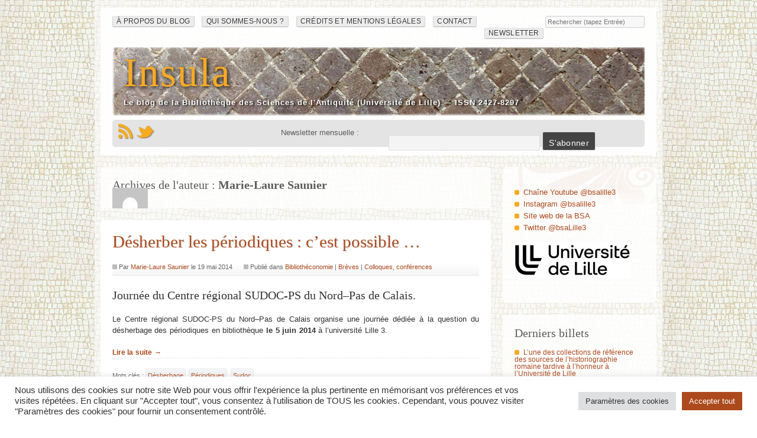

--- FILE ---
content_type: text/html; charset=UTF-8
request_url: https://insula.univ-lille.fr/author/mlsaunier/
body_size: 13752
content:
<!DOCTYPE html>
<!--[if lt IE 7]> <html class="no-js ie6 oldie" lang="fr-FR"> <![endif]-->
<!--[if IE 7]> <html class="no-js ie7 oldie" lang="fr-FR"> <![endif]-->
<!--[if IE 8]> <html class="no-js ie8 oldie" lang="fr-FR"> <![endif]-->
<!--[if gt IE 8]><!--><html class="no-js" lang="fr-FR"> <!--<![endif]-->
<head prefix="og: http://ogp.me/ns#">
	<meta charset="utf-8">
	<meta http-equiv="X-UA-Compatible" content="IE=edge,chrome=1">
	<title>Marie-Laure Saunier | Insula</title>
	<meta name="description" content="">
	<meta name="viewport" content="width=device-width, initial-scale=1">
			<meta name="robots" content="index,follow" />
			<link rel="shortcut icon" href="https://insula.univ-lille.fr/wp-content/themes/basics/img/icons/favicon.ico">
	<link rel="apple-touch-icon" href="https://insula.univ-lille.fr/wp-content/themes/basics/img/icons/apple-touch-icon.png">
	<link rel="stylesheet" href="https://insula.univ-lille.fr/wp-content/themes/basics/style.min.css">
	<link rel="stylesheet" href="https://insula.univ-lille.fr/wp-content/themes/basics/css/print.css" media="print">
	<link rel="stylesheet" href="https://insula.univ-lille.fr/wp-content/themes/basics/js/fancybox/jquery.fancybox-1.3.4.css" media="screen">
	<script src="https://insula.univ-lille.fr/wp-content/themes/basics/js/libs/modernizr-2.0.6.custom.min.js"></script>
	<link rel="profile" href="http://gmpg.org/xfn/11">
	<link rel="alternate" type="application/rss+xml" title="Suivre Insula via RSS" href="https://insula.univ-lille.fr/feed/">
	<link rel="alternate" type="application/rdf+xml" title="Insula RDF Version"  href="https://insula.univ-lille.fr/feed/rdf/">
			<link rel="pingback" href="https://insula.univ-lille.fr/xmlrpc.php">
<meta name='robots' content='max-image-preview:large' />
	<style>img:is([sizes="auto" i], [sizes^="auto," i]) { contain-intrinsic-size: 3000px 1500px }</style>
	<link rel="alternate" type="application/rss+xml" title="Insula &raquo; Flux" href="https://insula.univ-lille.fr/feed/" />
<link rel="alternate" type="application/rss+xml" title="Insula &raquo; Flux des commentaires" href="https://insula.univ-lille.fr/comments/feed/" />
<link rel="alternate" type="application/rss+xml" title="Insula &raquo; Flux des articles écrits par Marie-Laure Saunier" href="https://insula.univ-lille.fr/author/mlsaunier/feed/" />
<script type="text/javascript">
/* <![CDATA[ */
window._wpemojiSettings = {"baseUrl":"https:\/\/s.w.org\/images\/core\/emoji\/16.0.1\/72x72\/","ext":".png","svgUrl":"https:\/\/s.w.org\/images\/core\/emoji\/16.0.1\/svg\/","svgExt":".svg","source":{"concatemoji":"https:\/\/insula.univ-lille.fr\/wp-includes\/js\/wp-emoji-release.min.js?ver=6.8.3"}};
/*! This file is auto-generated */
!function(s,n){var o,i,e;function c(e){try{var t={supportTests:e,timestamp:(new Date).valueOf()};sessionStorage.setItem(o,JSON.stringify(t))}catch(e){}}function p(e,t,n){e.clearRect(0,0,e.canvas.width,e.canvas.height),e.fillText(t,0,0);var t=new Uint32Array(e.getImageData(0,0,e.canvas.width,e.canvas.height).data),a=(e.clearRect(0,0,e.canvas.width,e.canvas.height),e.fillText(n,0,0),new Uint32Array(e.getImageData(0,0,e.canvas.width,e.canvas.height).data));return t.every(function(e,t){return e===a[t]})}function u(e,t){e.clearRect(0,0,e.canvas.width,e.canvas.height),e.fillText(t,0,0);for(var n=e.getImageData(16,16,1,1),a=0;a<n.data.length;a++)if(0!==n.data[a])return!1;return!0}function f(e,t,n,a){switch(t){case"flag":return n(e,"\ud83c\udff3\ufe0f\u200d\u26a7\ufe0f","\ud83c\udff3\ufe0f\u200b\u26a7\ufe0f")?!1:!n(e,"\ud83c\udde8\ud83c\uddf6","\ud83c\udde8\u200b\ud83c\uddf6")&&!n(e,"\ud83c\udff4\udb40\udc67\udb40\udc62\udb40\udc65\udb40\udc6e\udb40\udc67\udb40\udc7f","\ud83c\udff4\u200b\udb40\udc67\u200b\udb40\udc62\u200b\udb40\udc65\u200b\udb40\udc6e\u200b\udb40\udc67\u200b\udb40\udc7f");case"emoji":return!a(e,"\ud83e\udedf")}return!1}function g(e,t,n,a){var r="undefined"!=typeof WorkerGlobalScope&&self instanceof WorkerGlobalScope?new OffscreenCanvas(300,150):s.createElement("canvas"),o=r.getContext("2d",{willReadFrequently:!0}),i=(o.textBaseline="top",o.font="600 32px Arial",{});return e.forEach(function(e){i[e]=t(o,e,n,a)}),i}function t(e){var t=s.createElement("script");t.src=e,t.defer=!0,s.head.appendChild(t)}"undefined"!=typeof Promise&&(o="wpEmojiSettingsSupports",i=["flag","emoji"],n.supports={everything:!0,everythingExceptFlag:!0},e=new Promise(function(e){s.addEventListener("DOMContentLoaded",e,{once:!0})}),new Promise(function(t){var n=function(){try{var e=JSON.parse(sessionStorage.getItem(o));if("object"==typeof e&&"number"==typeof e.timestamp&&(new Date).valueOf()<e.timestamp+604800&&"object"==typeof e.supportTests)return e.supportTests}catch(e){}return null}();if(!n){if("undefined"!=typeof Worker&&"undefined"!=typeof OffscreenCanvas&&"undefined"!=typeof URL&&URL.createObjectURL&&"undefined"!=typeof Blob)try{var e="postMessage("+g.toString()+"("+[JSON.stringify(i),f.toString(),p.toString(),u.toString()].join(",")+"));",a=new Blob([e],{type:"text/javascript"}),r=new Worker(URL.createObjectURL(a),{name:"wpTestEmojiSupports"});return void(r.onmessage=function(e){c(n=e.data),r.terminate(),t(n)})}catch(e){}c(n=g(i,f,p,u))}t(n)}).then(function(e){for(var t in e)n.supports[t]=e[t],n.supports.everything=n.supports.everything&&n.supports[t],"flag"!==t&&(n.supports.everythingExceptFlag=n.supports.everythingExceptFlag&&n.supports[t]);n.supports.everythingExceptFlag=n.supports.everythingExceptFlag&&!n.supports.flag,n.DOMReady=!1,n.readyCallback=function(){n.DOMReady=!0}}).then(function(){return e}).then(function(){var e;n.supports.everything||(n.readyCallback(),(e=n.source||{}).concatemoji?t(e.concatemoji):e.wpemoji&&e.twemoji&&(t(e.twemoji),t(e.wpemoji)))}))}((window,document),window._wpemojiSettings);
/* ]]> */
</script>
<style id='wp-emoji-styles-inline-css' type='text/css'>

	img.wp-smiley, img.emoji {
		display: inline !important;
		border: none !important;
		box-shadow: none !important;
		height: 1em !important;
		width: 1em !important;
		margin: 0 0.07em !important;
		vertical-align: -0.1em !important;
		background: none !important;
		padding: 0 !important;
	}
</style>
<link rel='stylesheet' id='wp-block-library-css' href='https://insula.univ-lille.fr/wp-includes/css/dist/block-library/style.min.css?ver=6.8.3' type='text/css' media='all' />
<style id='classic-theme-styles-inline-css' type='text/css'>
/*! This file is auto-generated */
.wp-block-button__link{color:#fff;background-color:#32373c;border-radius:9999px;box-shadow:none;text-decoration:none;padding:calc(.667em + 2px) calc(1.333em + 2px);font-size:1.125em}.wp-block-file__button{background:#32373c;color:#fff;text-decoration:none}
</style>
<style id='global-styles-inline-css' type='text/css'>
:root{--wp--preset--aspect-ratio--square: 1;--wp--preset--aspect-ratio--4-3: 4/3;--wp--preset--aspect-ratio--3-4: 3/4;--wp--preset--aspect-ratio--3-2: 3/2;--wp--preset--aspect-ratio--2-3: 2/3;--wp--preset--aspect-ratio--16-9: 16/9;--wp--preset--aspect-ratio--9-16: 9/16;--wp--preset--color--black: #000000;--wp--preset--color--cyan-bluish-gray: #abb8c3;--wp--preset--color--white: #ffffff;--wp--preset--color--pale-pink: #f78da7;--wp--preset--color--vivid-red: #cf2e2e;--wp--preset--color--luminous-vivid-orange: #ff6900;--wp--preset--color--luminous-vivid-amber: #fcb900;--wp--preset--color--light-green-cyan: #7bdcb5;--wp--preset--color--vivid-green-cyan: #00d084;--wp--preset--color--pale-cyan-blue: #8ed1fc;--wp--preset--color--vivid-cyan-blue: #0693e3;--wp--preset--color--vivid-purple: #9b51e0;--wp--preset--gradient--vivid-cyan-blue-to-vivid-purple: linear-gradient(135deg,rgba(6,147,227,1) 0%,rgb(155,81,224) 100%);--wp--preset--gradient--light-green-cyan-to-vivid-green-cyan: linear-gradient(135deg,rgb(122,220,180) 0%,rgb(0,208,130) 100%);--wp--preset--gradient--luminous-vivid-amber-to-luminous-vivid-orange: linear-gradient(135deg,rgba(252,185,0,1) 0%,rgba(255,105,0,1) 100%);--wp--preset--gradient--luminous-vivid-orange-to-vivid-red: linear-gradient(135deg,rgba(255,105,0,1) 0%,rgb(207,46,46) 100%);--wp--preset--gradient--very-light-gray-to-cyan-bluish-gray: linear-gradient(135deg,rgb(238,238,238) 0%,rgb(169,184,195) 100%);--wp--preset--gradient--cool-to-warm-spectrum: linear-gradient(135deg,rgb(74,234,220) 0%,rgb(151,120,209) 20%,rgb(207,42,186) 40%,rgb(238,44,130) 60%,rgb(251,105,98) 80%,rgb(254,248,76) 100%);--wp--preset--gradient--blush-light-purple: linear-gradient(135deg,rgb(255,206,236) 0%,rgb(152,150,240) 100%);--wp--preset--gradient--blush-bordeaux: linear-gradient(135deg,rgb(254,205,165) 0%,rgb(254,45,45) 50%,rgb(107,0,62) 100%);--wp--preset--gradient--luminous-dusk: linear-gradient(135deg,rgb(255,203,112) 0%,rgb(199,81,192) 50%,rgb(65,88,208) 100%);--wp--preset--gradient--pale-ocean: linear-gradient(135deg,rgb(255,245,203) 0%,rgb(182,227,212) 50%,rgb(51,167,181) 100%);--wp--preset--gradient--electric-grass: linear-gradient(135deg,rgb(202,248,128) 0%,rgb(113,206,126) 100%);--wp--preset--gradient--midnight: linear-gradient(135deg,rgb(2,3,129) 0%,rgb(40,116,252) 100%);--wp--preset--font-size--small: 13px;--wp--preset--font-size--medium: 20px;--wp--preset--font-size--large: 36px;--wp--preset--font-size--x-large: 42px;--wp--preset--spacing--20: 0.44rem;--wp--preset--spacing--30: 0.67rem;--wp--preset--spacing--40: 1rem;--wp--preset--spacing--50: 1.5rem;--wp--preset--spacing--60: 2.25rem;--wp--preset--spacing--70: 3.38rem;--wp--preset--spacing--80: 5.06rem;--wp--preset--shadow--natural: 6px 6px 9px rgba(0, 0, 0, 0.2);--wp--preset--shadow--deep: 12px 12px 50px rgba(0, 0, 0, 0.4);--wp--preset--shadow--sharp: 6px 6px 0px rgba(0, 0, 0, 0.2);--wp--preset--shadow--outlined: 6px 6px 0px -3px rgba(255, 255, 255, 1), 6px 6px rgba(0, 0, 0, 1);--wp--preset--shadow--crisp: 6px 6px 0px rgba(0, 0, 0, 1);}:where(.is-layout-flex){gap: 0.5em;}:where(.is-layout-grid){gap: 0.5em;}body .is-layout-flex{display: flex;}.is-layout-flex{flex-wrap: wrap;align-items: center;}.is-layout-flex > :is(*, div){margin: 0;}body .is-layout-grid{display: grid;}.is-layout-grid > :is(*, div){margin: 0;}:where(.wp-block-columns.is-layout-flex){gap: 2em;}:where(.wp-block-columns.is-layout-grid){gap: 2em;}:where(.wp-block-post-template.is-layout-flex){gap: 1.25em;}:where(.wp-block-post-template.is-layout-grid){gap: 1.25em;}.has-black-color{color: var(--wp--preset--color--black) !important;}.has-cyan-bluish-gray-color{color: var(--wp--preset--color--cyan-bluish-gray) !important;}.has-white-color{color: var(--wp--preset--color--white) !important;}.has-pale-pink-color{color: var(--wp--preset--color--pale-pink) !important;}.has-vivid-red-color{color: var(--wp--preset--color--vivid-red) !important;}.has-luminous-vivid-orange-color{color: var(--wp--preset--color--luminous-vivid-orange) !important;}.has-luminous-vivid-amber-color{color: var(--wp--preset--color--luminous-vivid-amber) !important;}.has-light-green-cyan-color{color: var(--wp--preset--color--light-green-cyan) !important;}.has-vivid-green-cyan-color{color: var(--wp--preset--color--vivid-green-cyan) !important;}.has-pale-cyan-blue-color{color: var(--wp--preset--color--pale-cyan-blue) !important;}.has-vivid-cyan-blue-color{color: var(--wp--preset--color--vivid-cyan-blue) !important;}.has-vivid-purple-color{color: var(--wp--preset--color--vivid-purple) !important;}.has-black-background-color{background-color: var(--wp--preset--color--black) !important;}.has-cyan-bluish-gray-background-color{background-color: var(--wp--preset--color--cyan-bluish-gray) !important;}.has-white-background-color{background-color: var(--wp--preset--color--white) !important;}.has-pale-pink-background-color{background-color: var(--wp--preset--color--pale-pink) !important;}.has-vivid-red-background-color{background-color: var(--wp--preset--color--vivid-red) !important;}.has-luminous-vivid-orange-background-color{background-color: var(--wp--preset--color--luminous-vivid-orange) !important;}.has-luminous-vivid-amber-background-color{background-color: var(--wp--preset--color--luminous-vivid-amber) !important;}.has-light-green-cyan-background-color{background-color: var(--wp--preset--color--light-green-cyan) !important;}.has-vivid-green-cyan-background-color{background-color: var(--wp--preset--color--vivid-green-cyan) !important;}.has-pale-cyan-blue-background-color{background-color: var(--wp--preset--color--pale-cyan-blue) !important;}.has-vivid-cyan-blue-background-color{background-color: var(--wp--preset--color--vivid-cyan-blue) !important;}.has-vivid-purple-background-color{background-color: var(--wp--preset--color--vivid-purple) !important;}.has-black-border-color{border-color: var(--wp--preset--color--black) !important;}.has-cyan-bluish-gray-border-color{border-color: var(--wp--preset--color--cyan-bluish-gray) !important;}.has-white-border-color{border-color: var(--wp--preset--color--white) !important;}.has-pale-pink-border-color{border-color: var(--wp--preset--color--pale-pink) !important;}.has-vivid-red-border-color{border-color: var(--wp--preset--color--vivid-red) !important;}.has-luminous-vivid-orange-border-color{border-color: var(--wp--preset--color--luminous-vivid-orange) !important;}.has-luminous-vivid-amber-border-color{border-color: var(--wp--preset--color--luminous-vivid-amber) !important;}.has-light-green-cyan-border-color{border-color: var(--wp--preset--color--light-green-cyan) !important;}.has-vivid-green-cyan-border-color{border-color: var(--wp--preset--color--vivid-green-cyan) !important;}.has-pale-cyan-blue-border-color{border-color: var(--wp--preset--color--pale-cyan-blue) !important;}.has-vivid-cyan-blue-border-color{border-color: var(--wp--preset--color--vivid-cyan-blue) !important;}.has-vivid-purple-border-color{border-color: var(--wp--preset--color--vivid-purple) !important;}.has-vivid-cyan-blue-to-vivid-purple-gradient-background{background: var(--wp--preset--gradient--vivid-cyan-blue-to-vivid-purple) !important;}.has-light-green-cyan-to-vivid-green-cyan-gradient-background{background: var(--wp--preset--gradient--light-green-cyan-to-vivid-green-cyan) !important;}.has-luminous-vivid-amber-to-luminous-vivid-orange-gradient-background{background: var(--wp--preset--gradient--luminous-vivid-amber-to-luminous-vivid-orange) !important;}.has-luminous-vivid-orange-to-vivid-red-gradient-background{background: var(--wp--preset--gradient--luminous-vivid-orange-to-vivid-red) !important;}.has-very-light-gray-to-cyan-bluish-gray-gradient-background{background: var(--wp--preset--gradient--very-light-gray-to-cyan-bluish-gray) !important;}.has-cool-to-warm-spectrum-gradient-background{background: var(--wp--preset--gradient--cool-to-warm-spectrum) !important;}.has-blush-light-purple-gradient-background{background: var(--wp--preset--gradient--blush-light-purple) !important;}.has-blush-bordeaux-gradient-background{background: var(--wp--preset--gradient--blush-bordeaux) !important;}.has-luminous-dusk-gradient-background{background: var(--wp--preset--gradient--luminous-dusk) !important;}.has-pale-ocean-gradient-background{background: var(--wp--preset--gradient--pale-ocean) !important;}.has-electric-grass-gradient-background{background: var(--wp--preset--gradient--electric-grass) !important;}.has-midnight-gradient-background{background: var(--wp--preset--gradient--midnight) !important;}.has-small-font-size{font-size: var(--wp--preset--font-size--small) !important;}.has-medium-font-size{font-size: var(--wp--preset--font-size--medium) !important;}.has-large-font-size{font-size: var(--wp--preset--font-size--large) !important;}.has-x-large-font-size{font-size: var(--wp--preset--font-size--x-large) !important;}
:where(.wp-block-post-template.is-layout-flex){gap: 1.25em;}:where(.wp-block-post-template.is-layout-grid){gap: 1.25em;}
:where(.wp-block-columns.is-layout-flex){gap: 2em;}:where(.wp-block-columns.is-layout-grid){gap: 2em;}
:root :where(.wp-block-pullquote){font-size: 1.5em;line-height: 1.6;}
</style>
<link rel='stylesheet' id='cookie-law-info-css' href='https://insula.univ-lille.fr/wp-content/plugins/cookie-law-info/legacy/public/css/cookie-law-info-public.css?ver=3.3.1' type='text/css' media='all' />
<link rel='stylesheet' id='cookie-law-info-gdpr-css' href='https://insula.univ-lille.fr/wp-content/plugins/cookie-law-info/legacy/public/css/cookie-law-info-gdpr.css?ver=3.3.1' type='text/css' media='all' />
<link rel='stylesheet' id='newsletter-css' href='https://insula.univ-lille.fr/wp-content/plugins/newsletter/style.css?ver=8.9.2' type='text/css' media='all' />
<link rel='stylesheet' id='wp-pagenavi-css' href='https://insula.univ-lille.fr/wp-content/plugins/wp-pagenavi/pagenavi-css.css?ver=2.70' type='text/css' media='all' />
<link rel='stylesheet' id='tablepress-default-css' href='https://insula.univ-lille.fr/wp-content/plugins/tablepress/css/build/default.css?ver=3.1.3' type='text/css' media='all' />
<script type="text/javascript" src="https://insula.univ-lille.fr/wp-content/themes/basics/js/libs/jquery-1.7.2.min.js?ver=6.8.3" id="jquery-js"></script>
<script type="text/javascript" id="cookie-law-info-js-extra">
/* <![CDATA[ */
var Cli_Data = {"nn_cookie_ids":[],"cookielist":[],"non_necessary_cookies":[],"ccpaEnabled":"","ccpaRegionBased":"","ccpaBarEnabled":"","strictlyEnabled":["necessary","obligatoire"],"ccpaType":"gdpr","js_blocking":"1","custom_integration":"","triggerDomRefresh":"","secure_cookies":""};
var cli_cookiebar_settings = {"animate_speed_hide":"500","animate_speed_show":"500","background":"#FFF","border":"#b1a6a6c2","border_on":"","button_1_button_colour":"#ac4a1d","button_1_button_hover":"#8a3b17","button_1_link_colour":"#fff","button_1_as_button":"1","button_1_new_win":"","button_2_button_colour":"#333","button_2_button_hover":"#292929","button_2_link_colour":"#444","button_2_as_button":"","button_2_hidebar":"","button_3_button_colour":"#dedfe0","button_3_button_hover":"#b2b2b3","button_3_link_colour":"#333333","button_3_as_button":"1","button_3_new_win":"","button_4_button_colour":"#dedfe0","button_4_button_hover":"#b2b2b3","button_4_link_colour":"#333333","button_4_as_button":"1","button_7_button_colour":"#ac4a1d","button_7_button_hover":"#8a3b17","button_7_link_colour":"#fff","button_7_as_button":"1","button_7_new_win":"","font_family":"inherit","header_fix":"","notify_animate_hide":"1","notify_animate_show":"","notify_div_id":"#cookie-law-info-bar","notify_position_horizontal":"right","notify_position_vertical":"bottom","scroll_close":"","scroll_close_reload":"","accept_close_reload":"","reject_close_reload":"","showagain_tab":"1","showagain_background":"#fff","showagain_border":"#000","showagain_div_id":"#cookie-law-info-again","showagain_x_position":"100px","text":"#333333","show_once_yn":"","show_once":"10000","logging_on":"","as_popup":"","popup_overlay":"1","bar_heading_text":"","cookie_bar_as":"banner","popup_showagain_position":"bottom-right","widget_position":"left"};
var log_object = {"ajax_url":"https:\/\/insula.univ-lille.fr\/wp-admin\/admin-ajax.php"};
/* ]]> */
</script>
<script type="text/javascript" src="https://insula.univ-lille.fr/wp-content/plugins/cookie-law-info/legacy/public/js/cookie-law-info-public.js?ver=3.3.1" id="cookie-law-info-js"></script>
<link rel="https://api.w.org/" href="https://insula.univ-lille.fr/wp-json/" /><link rel="alternate" title="JSON" type="application/json" href="https://insula.univ-lille.fr/wp-json/wp/v2/users/24" /><link rel="EditURI" type="application/rsd+xml" title="RSD" href="https://insula.univ-lille.fr/xmlrpc.php?rsd" />
		<style type="text/css">
						ol.footnotes li {list-style-type:decimal;}
						ol.footnotes{font-size:0.8em; color:#666666;}		</style>
				<style type="text/css" id="wp-custom-css">
			/*
Vous pouvez ajouter du CSS personnalisé ici.

Cliquez sur l’icône d’aide ci-dessus pour en savoir plus.
*/

.widget_newsletterwidget {
	display: inline-flex;
	height: 2.5em;
	width: 100%;
	vertical-align: baseline;
}

.widget_newsletterwidget h2 {
	width:20em;
	margin-top: 0.5em;
}

.tnp-field-email {
	display: inline-flex;
	height: 2em;
	width: 20em;
}

.tnp-field-button {
	display: inline-flex;
	height: 2.5em;
}

.tnp-field label{
	display: none;
}		</style>
			      <!-- Matomo -->
<script>
  var _paq = window._paq = window._paq || [];
  /* tracker methods like "setCustomDimension" should be called before "trackPageView" */
  _paq.push(['trackPageView']);
  _paq.push(['enableLinkTracking']);
  (function() {
    var u="https://piwik.univ-lille.fr/";
    _paq.push(['setTrackerUrl', u+'matomo.php']);
    _paq.push(['setSiteId', '310']);
    var d=document, g=d.createElement('script'), s=d.getElementsByTagName('script')[0];
    g.async=true; g.src=u+'matomo.js'; s.parentNode.insertBefore(g,s);
  })();
</script>
<!-- End Matomo Code -->
</head>
<body class="archive author author-mlsaunier author-24 wp-theme-basics" prefix="cc: http://creativecommons.org/ns# rdf: http://www.w3.org/1999/02/22-rdf-syntax-ns# rdfs: http://www.w3.org/2000/01/rdf-schema# xsd: http://www.w3.org/2001/XMLSchema# dc: http://purl.org/dc/elements/1.1/ dcterms: http://purl.org/dc/terms/ sioc: http://rdfs.org/sioc/ns# sioctype: http://rdfs.org/sioc/types# skos: http://www.w3.org/2004/02/skos/core# foaf: http://xmlns.com/foaf/0.1/">
<div id="page" class="container hfeed" role="document">
	<div id="banner">
		<header role="banner">
			<div id="search-in">
					<section>
	<h1 class="section-title hidden">Rechercher</h1>
	<form action="https://insula.univ-lille.fr/" method="get" role="search">
		<fieldset>
			<label for="search" class="visuallyhidden focusable">Rechercher Insula</label>
			<input type="search" name="s" id="search" value=""  placeholder="Rechercher (tapez Entrée)" />
			<input type="submit" value="Rechercher" class="visuallyhidden" />
		</fieldset>
	</form>
</section>
			</div>
			<nav id="site-navigation" role="navigation">
				<h1 class="visuallyhidden">Navigation du site</h1>
				<div class="visuallyhidden focusable">
					<a href="#content" title="Aller au contenu">Aller au contenu</a>
				</div>
				<div class="site-navigation"><ul>
<li class="page_item page-item-47778"><a href="https://insula.univ-lille.fr/a-propos/">À propos du blog</a></li>
<li class="page_item page-item-3066"><a href="https://insula.univ-lille.fr/qui-sommes-nous/">Qui sommes-nous ?</a></li>
<li class="page_item page-item-17"><a href="https://insula.univ-lille.fr/credits-mentions-legales/">Crédits et mentions légales</a></li>
<li class="page_item page-item-6427"><a href="https://insula.univ-lille.fr/contact/">Contact</a></li>
<li class="page_item page-item-20725"><a href="https://insula.univ-lille.fr/newsletter/">Newsletter</a></li>
</ul></div>
			</nav> <!-- eo #site-navigation -->	
			<hgroup id="branding" class="vcard">
				<h1 id="site-title" class="fn org"><a class="url home bookmark" rel="home" property="sioc:has_container" href="https://insula.univ-lille.fr/">Insula</a></h1>
				<h2 id="site-description">Le blog de la Bibliothèque des Sciences de l&#039;Antiquité (Université de Lille) — ISSN 2427-8297</h2>
			</hgroup> <!-- eo #branding -->
			<div id="bottombar" class="clearfix">
				<div id="logos">
					<div class="rss"><a href="https://insula.univ-lille.fr/feed/" title="S'abonner au flux RSS">Flux RSS</a></div>
					<div class="twitter"><a href="http://twitter.com/bsaLille3" title="Suivre la BSA sur Twitter">Twitter</a></div>
				</div>
									<div id="widget-area-1" class="widget">
						<div id="newsletterwidget-3" class="widget_newsletterwidget"><h2>Newsletter mensuelle :</h2><div class="tnp tnp-subscription tnp-widget">
<form method="post" action="https://insula.univ-lille.fr/wp-admin/admin-ajax.php?action=tnp&amp;na=s">
<input type="hidden" name="nr" value="widget">
<input type="hidden" name="nlang" value="">
<div class="tnp-field tnp-field-email"><label for="tnp-1">Email</label>
<input class="tnp-email" type="email" name="ne" id="tnp-1" value="" placeholder="" required></div>
<div class="tnp-field tnp-field-button" style="text-align: left"><input class="tnp-submit" type="submit" value="S&#039;abonner" style="">
</div>
</form>
</div>
</div>					</div> <!-- eo #widget-area-1 .widget -->
							</div>
			<!-- Matomo -->
<script>
  var _paq = window._paq = window._paq || [];
  /* tracker methods like "setCustomDimension" should be called before "trackPageView" */
  _paq.push(['trackPageView']);
  _paq.push(['enableLinkTracking']);
  (function() {
    var u="https://piwik.univ-lille.fr/";
    _paq.push(['setTrackerUrl', u+'matomo.php']);
    _paq.push(['setSiteId', '310']);
    var d=document, g=d.createElement('script'), s=d.getElementsByTagName('script')[0];
    g.async=true; g.src=u+'matomo.js'; s.parentNode.insertBefore(g,s);
  })();
</script>
<!-- End Matomo Code -->
		</header>
	</div> <!-- eo #banner -->
    <div id="content">
        <div id="main">
			<section role="main">
												 
						<header class="section-header">
							<hgroup class="section-hgroup">
																<h1 class="section-title">Archives de l&#039;auteur : <span>Marie-Laure Saunier<span></h1>
								<h2 class="section-description"></h2>
							</hgroup>
														<figure class="author-avatar">
								<img alt='' src='https://secure.gravatar.com/avatar/15c0cdc244f46285abe9c176bf48dca3a17d8bfcd053aa9176a5c79af553dbbf?s=60&#038;d=mm&#038;r=g' srcset='https://secure.gravatar.com/avatar/15c0cdc244f46285abe9c176bf48dca3a17d8bfcd053aa9176a5c79af553dbbf?s=120&#038;d=mm&#038;r=g 2x' class='avatar avatar-60 photo' height='60' width='60' decoding='async'/>							</figure> <!-- .author-avatar -->
													</header>
																					
							                   
			<article id="post-36856" class="post-36856 post type-post status-publish format-standard hentry category-bibliotheconomie category-breves category-colloques-conferences tag-desherbage tag-periodiques tag-sudoc" about="https://insula.univ-lille.fr/2014/05/19/desherber-les-periodiques/" typeof="sioctype:BlogPost">
				<!-- Coins metadata -->
				<span class="Z3988" title="ctx_ver=Z39.88-2004&amp;rft_val_fmt=info%3Aofi%2Ffmt%3Akev%3Amtx%3Adc&amp;rfr_id=info%3Asid%2Focoins.info%3Agenerator&amp;rft.title=Désherber les périodiques : c&rsquo;est possible &#8230;&amp;rft.aulast=Saunier&amp;rft.aufirst=Marie-Laure&amp;rft.subject=Désherbage&amp;rft.subject=Périodiques&amp;rft.subject=Sudoc&amp;rft.source=Insula&amp;rft.date=2014-05-19&amp;rft.type=blogPost&amp;rft.format=text&amp;rft.identifier=https://insula.univ-lille.fr/2014/05/19/desherber-les-periodiques/&amp;rft.language=fr"></span>
								<!-- eo Coins metadata -->
                <header>		
                    <h1 class="entry-title" property="dc:title" content="Désherber les périodiques : c&rsquo;est possible &#8230;">
											<a href="https://insula.univ-lille.fr/2014/05/19/desherber-les-periodiques/" title="Lien permanent vers Désherber les périodiques : c&rsquo;est possible &#8230;" rel="bookmark">Désherber les périodiques : c&rsquo;est possible &#8230;						</a>
										</h1>
                                                         
                    <div class="entry-meta">
                        <span class="dot"></span> Par <span property="dc:creator" content="Marie-Laure Saunier"></span><span rel="sioc:has_creator"><span class="author vcard"><a class="url fn n" typeof="sioc:UserAccount" href="https://insula.univ-lille.fr/author/mlsaunier/" title="Voir tous les billets de Marie-Laure Saunier"><span property="foaf:name">Marie-Laure Saunier</span></a></span></span> le <time class="entry-date" datetime="2014-05-19T17:43:19+02:00"><span property="dcterms:created" datatype="xsd:date" content="2014-05-19T17:43:19+02:00">19 mai 2014</span></time> <span class="dot"></span> Publi&eacute; dans <a href="https://insula.univ-lille.fr/category/bibliotheconomie/" rel="category tag">Bibliothéconomie</a> | <a href="https://insula.univ-lille.fr/category/breves/" rel="category tag">Brèves</a> | <a href="https://insula.univ-lille.fr/category/evenements/colloques-conferences/" rel="category tag">Colloques, conférences</a>                    </div>
                                    </header>
                
                                
																												<div class="entry-content clearfix" property="sioc:content">
					<h2>Journée du Centre régional SUDOC-PS du Nord–Pas de Calais.</h2>
<p class="chapo">Le Centre régional SUDOC-PS du Nord–Pas de Calais organise une journée dédiée à la question du désherbage des périodiques en bibliothèque <strong>le 5 juin 2014</strong> à l&rsquo;université Lille 3.</p>
<p><a class="more-link" href="https://insula.univ-lille.fr/2014/05/19/desherber-les-periodiques/" rel="nofollow">Lire la suite &rarr;</a></p>
														</div> <!-- eo .entry-content -->
			                <footer class="entry-meta">
                    <div class="post-tags"><span></span> Mots cl&eacute;s : <span property='dc:subject' content='Désherbage'><a href='https://insula.univ-lille.fr/tag/desherbage/' title='Billets publi&eacute;s avec le mot-cl&eacute; Désherbage' rel='tag'>Désherbage</a></span><span property='dc:subject' content='Périodiques'><a href='https://insula.univ-lille.fr/tag/periodiques/' title='Billets publi&eacute;s avec le mot-cl&eacute; Périodiques' rel='tag'>Périodiques</a></span><span property='dc:subject' content='Sudoc'><a href='https://insula.univ-lille.fr/tag/sudoc/' title='Billets publi&eacute;s avec le mot-cl&eacute; Sudoc' rel='tag'>Sudoc</a></span></div>											<div class="post-comments"><a href="https://insula.univ-lille.fr/2014/05/19/desherber-les-periodiques/#comments"><span class="one_comment">1 commentaire</span></a></div>
										
                </footer> <!-- eo #entry-meta -->
				            </article> <!-- eo #post-36856 -->
											<div class="navigation">
									</div>
			</section>
		        </div> <!-- eo #main -->
		<div id="sidebar">
		            
	<aside id="sidebar-3" class="sidebars" role="complementary">
		<h1 class="section-title hidden">Aparté de barre latérale 3</h1>
		
					<section id="widget-area-3" class="widget">
				<h1 class="section-title hidden">Section widget area 3</h1>
				<div id="nav_menu-2" class="widget_nav_menu"><div class="menu-links-container"><ul id="menu-links" class="menu"><li id="menu-item-47881" class="menu-item menu-item-type-custom menu-item-object-custom menu-item-47881"><a href="https://www.youtube.com/channel/UCcwIfHvfkmaDQfuh1W67DoQ/videos">Chaîne Youtube @bsalille3</a></li>
<li id="menu-item-47882" class="menu-item menu-item-type-custom menu-item-object-custom menu-item-47882"><a href="https://www.instagram.com/bsalille3/">Instagram @bsalille3</a></li>
<li id="menu-item-47883" class="menu-item menu-item-type-custom menu-item-object-custom menu-item-47883"><a href="https://bsa.univ-lille.fr">Site web de la BSA</a></li>
<li id="menu-item-47884" class="menu-item menu-item-type-custom menu-item-object-custom menu-item-47884"><a href="http://twitter.com/bsaLille3">Twitter @bsaLille3</a></li>
</ul></div></div><div id="block-12" class="widget_block"><figure class="wp-block-image size-full" style="margin-top:15px"><a href="https://www.univ-lille.fr" target="_blank"><img loading="lazy" decoding="async" width="196" height="60" src="https://insula.univ-lille.fr/wp-content/uploads/2022/05/udl_logo_site.1.png" alt="" class="wp-image-47876"/></a></figure></div>			</section> <!-- eo #widget-area-3 .widget -->
				
			
		
					<section id="widget-area-5" class="widget">
				<h1 class="section-title hidden">Zone de widget section 5</h1>
				<div id="block-8" class="widget_block">
<h2 class="wp-block-heading">Derniers billets</h2>
</div><div id="block-9" class="widget_block widget_recent_entries"><ul class="wp-block-latest-posts__list wp-block-latest-posts"><li><a class="wp-block-latest-posts__post-title" href="https://insula.univ-lille.fr/2024/12/17/une-collection-de-reference-a-lille/">L’une des collections de référence des sources de l’historiographie romaine tardive à l’honneur à l’Université de Lille</a></li>
<li><a class="wp-block-latest-posts__post-title" href="https://insula.univ-lille.fr/2023/10/01/antiquite-en-reserve-livres-collections-bibliotheques-institutions/">L’Antiquité en réserve. Livres, collections, bibliothèques, institutions</a></li>
<li><a class="wp-block-latest-posts__post-title" href="https://insula.univ-lille.fr/2023/03/29/don-de-la-bibliotheque-de-juliette-de-la-geniere-a-la-bsa/">Don de la bibliothèque de Juliette de La Genière à la BSA</a></li>
<li><a class="wp-block-latest-posts__post-title" href="https://insula.univ-lille.fr/2023/03/23/don-de-la-bibliotheque-de-jean-bollack-a-la-bsa/">Don de la bibliothèque de Jean Bollack à la BSA</a></li>
<li><a class="wp-block-latest-posts__post-title" href="https://insula.univ-lille.fr/2022/07/19/presence-de-l-auteur/">Présence de l&rsquo;auteur : indexations et catalogues, de l’Antiquité à nos jours</a></li>
</ul></div>			</section> <!-- eo #widget-area-5 .widget -->
		
				
		<section id="widget-area-7" class="widget">
			<h1 class="section-title hidden">Zone de widget section 7</h1>
							<div id="basics-categories">
					<h2>Catégories</h2>
										<ul>	<li class="cat-item cat-item-2"><a href="https://insula.univ-lille.fr/category/a-propos-de-ce-blog/">À propos de ce blog</a>
</li>
	<li class="cat-item cat-item-3"><a href="https://insula.univ-lille.fr/category/bibliotheconomie/">Bibliothéconomie</a>
</li>
	<li class="cat-item cat-item-4"><a href="https://insula.univ-lille.fr/category/breves/">Brèves</a>
</li>
	<li class="cat-item cat-item-5"><a href="https://insula.univ-lille.fr/category/entretiens/">Entretiens</a>
</li>
	<li class="cat-item cat-item-6"><a href="https://insula.univ-lille.fr/category/ephemeride/">Éphéméride</a>
</li>
	<li class="cat-item cat-item-7"><a href="https://insula.univ-lille.fr/category/evenements/">Événements</a>
<ul class='children'>
	<li class="cat-item cat-item-22"><a href="https://insula.univ-lille.fr/category/evenements/colloques-conferences/">Colloques, conférences</a>
</li>
	<li class="cat-item cat-item-8"><a href="https://insula.univ-lille.fr/category/evenements/expositions/">Expositions</a>
</li>
</ul>
</li>
	<li class="cat-item cat-item-9"><a href="https://insula.univ-lille.fr/category/humanites-numeriques/">Humanités numériques</a>
</li>
	<li class="cat-item cat-item-11"><a href="https://insula.univ-lille.fr/category/lantiquite-autrement/">L&#039;Antiquité autrement</a>
</li>
	<li class="cat-item cat-item-12"><a href="https://insula.univ-lille.fr/category/learning-center-archeologie/">Learning center</a>
</li>
	<li class="cat-item cat-item-13"><a href="https://insula.univ-lille.fr/category/livres/">Livres, publications</a>
</li>
	<li class="cat-item cat-item-14"><a href="https://insula.univ-lille.fr/category/pastiches-antiques/">Pastiches antiques</a>
</li>
	<li class="cat-item cat-item-15"><a href="https://insula.univ-lille.fr/category/patrimoine/">Patrimoine</a>
</li>
	<li class="cat-item cat-item-16"><a href="https://insula.univ-lille.fr/category/revue-de-liens/">Revue de liens</a>
</li>
	<li class="cat-item cat-item-17"><a href="https://insula.univ-lille.fr/category/survivances-antiques/">Survivances antiques</a>
</li>
	<li class="cat-item cat-item-18"><a href="https://insula.univ-lille.fr/category/traductions/">Traductions</a>
</li>
	<li class="cat-item cat-item-20"><a href="https://insula.univ-lille.fr/category/varia/">Varia</a>
</li>
	<li class="cat-item cat-item-21"><a href="https://insula.univ-lille.fr/category/vie-de-la-bsa/">Vie de la BSA</a>
</li>
</ul>
				</div>
					</section> <!-- eo #widget-area-7 .widget -->
			
				
	</aside> <!-- eo #sidebar-3 .sidebars -->
		</div> <!-- eo #sidebar -->
    </div> <!-- eo #content -->
	<div id="content-info">
		<footer role="contentinfo">
		
						
			<section id="colophon" class="clearfix">
				<h1 class="section-title visuallyhidden">Colophon</h1>
					<div id="licence">
						<a rel="license" property="cc:license" href="http://creativecommons.org/licenses/by-nc-nd/2.0/fr/" title="Licence Creative Commons BY-NC-ND 2.0">
							<img alt="Creative Commons by-nc-nd" src="https://insula.univ-lille.fr/wp-content/themes/basics/img/by-nc-nd-88x31.png" width="88" height="31">
						</a>
					</div>
				<small>
					<span id="copyright" class="source-org vcard copyright">
						<em>Insula</em>, Le blog de la Bibliothèque des Sciences de l&#039;Antiquité (Université de Lille) — ISSN 2427-8297					</span> <!-- eo #copyright -->

									
					<!--<span id="credits">
						<a href="http://wordpress.org/"></a>
													
											</span>--> <!-- eo #credits -->
					<br />
					<a href="https://insula.univ-lille.fr/contact/">
						Contact					</a>
					 &mdash; 
					<a href="https://insula.univ-lille.fr/feed/" title="S'abonner au flux de syndication des articles (RSS 2.0)">Flux RSS des billets</a>
					 &mdash; 
					<a href="https://insula.univ-lille.fr/comments/feed/" title="S'abonner au flux de syndication des commentaires (RSS 2.0)">Derniers commentaires</a>
					 <!--&mdash; 
					<a href="/plan-du-site/" title="Tous les billets du blog, class&eacute;s par cat&eacute;gorie">Plan du site</a>-->
				</small>
			</section> <!-- eo #colophon -->
		</footer>
	</div> <!-- eo #content-info -->
	
	<p id="w3c"><a href="http://www.w3.org/TR/html5/" title="HTML5 Powered with CSS3 / Styling, and Semantics"><img src="https://insula.univ-lille.fr/wp-content/themes/basics/img/html5-badge-h-css3-semantics.png" width="64" height="25" alt="HTML5"></a> <a href="http://www.w3.org/TR/rdfa-syntax/" title="Resource Description Framework – in – attributes"><img src="https://insula.univ-lille.fr/wp-content/themes/basics/img/valid-rdfa.png" width="80" height="15" alt="RDFa"></a></p>
	
</div> <!-- eo #page -->

<!-- Note: see basics_jquery() and basics_scripts() functions [inc/functions-filter-action.php] to manage jQuery and other scripts -->
<script type="speculationrules">
{"prefetch":[{"source":"document","where":{"and":[{"href_matches":"\/*"},{"not":{"href_matches":["\/wp-*.php","\/wp-admin\/*","\/wp-content\/uploads\/*","\/wp-content\/*","\/wp-content\/plugins\/*","\/wp-content\/themes\/basics\/*","\/*\\?(.+)"]}},{"not":{"selector_matches":"a[rel~=\"nofollow\"]"}},{"not":{"selector_matches":".no-prefetch, .no-prefetch a"}}]},"eagerness":"conservative"}]}
</script>
<!--googleoff: all--><div id="cookie-law-info-bar" data-nosnippet="true"><span><div class="cli-bar-container cli-style-v2"><div class="cli-bar-message">Nous utilisons des cookies sur notre site Web pour vous offrir l'expérience la plus pertinente en mémorisant vos préférences et vos visites répétées. En cliquant sur "Accepter tout", vous consentez à l'utilisation de TOUS les cookies. Cependant, vous pouvez visiter "Paramètres des cookies" pour fournir un consentement contrôlé.</div><div class="cli-bar-btn_container"><a role='button' class="medium cli-plugin-button cli-plugin-main-button cli_settings_button" style="margin:0px 5px 0px 0px">Paramètres des cookies</a><a id="wt-cli-accept-all-btn" role='button' data-cli_action="accept_all" class="wt-cli-element medium cli-plugin-button wt-cli-accept-all-btn cookie_action_close_header cli_action_button">Accepter tout</a></div></div></span></div><div id="cookie-law-info-again" data-nosnippet="true"><span id="cookie_hdr_showagain">Politique de confidentialité et cookies</span></div><div class="cli-modal" data-nosnippet="true" id="cliSettingsPopup" tabindex="-1" role="dialog" aria-labelledby="cliSettingsPopup" aria-hidden="true">
  <div class="cli-modal-dialog" role="document">
	<div class="cli-modal-content cli-bar-popup">
		  <button type="button" class="cli-modal-close" id="cliModalClose">
			<svg class="" viewBox="0 0 24 24"><path d="M19 6.41l-1.41-1.41-5.59 5.59-5.59-5.59-1.41 1.41 5.59 5.59-5.59 5.59 1.41 1.41 5.59-5.59 5.59 5.59 1.41-1.41-5.59-5.59z"></path><path d="M0 0h24v24h-24z" fill="none"></path></svg>
			<span class="wt-cli-sr-only">Fermer</span>
		  </button>
		  <div class="cli-modal-body">
			<div class="cli-container-fluid cli-tab-container">
	<div class="cli-row">
		<div class="cli-col-12 cli-align-items-stretch cli-px-0">
			<div class="cli-privacy-overview">
				<h4>Présentation de la confidentialité</h4>				<div class="cli-privacy-content">
					<div class="cli-privacy-content-text"><div id="tw-target-text-container" class="tw-ta-container F0azHf tw-nfl"><br />
<pre id="tw-target-text" class="tw-data-text tw-text-large tw-ta" data-placeholder="Traduction"><span class="Y2IQFc" lang="fr">Ce site Web utilise des cookies pour améliorer votre expérience lorsque vous naviguez sur le site Web. Parmi ceux-ci, les cookies classés comme nécessaires sont stockés sur votre navigateur car ils sont essentiels au fonctionnement des fonctionnalités de base du site Web. Nous utilisons également des cookies tiers qui nous aident à analyser et à comprendre comment vous utilisez ce site Web. Ces cookies ne seront stockés dans votre navigateur qu'avec votre consentement. Vous avez également la possibilité de désactiver ces cookies. Mais la désactivation de certains de ces cookies peut affecter votre expérience de navigation.</span></pre><br />
</div><br />
<div id="tw-target-rmn-container" class="tw-target-rmn tw-ta-container F0azHf tw-nfl"><br />
<pre id="tw-target-rmn" class="tw-data-placeholder tw-text-small tw-ta" data-placeholder=""></pre><br />
</div></div>
				</div>
				<a class="cli-privacy-readmore" aria-label="Voir plus" role="button" data-readmore-text="Voir plus" data-readless-text="Voir moins"></a>			</div>
		</div>
		<div class="cli-col-12 cli-align-items-stretch cli-px-0 cli-tab-section-container">
												<div class="cli-tab-section">
						<div class="cli-tab-header">
							<a role="button" tabindex="0" class="cli-nav-link cli-settings-mobile" data-target="necessary" data-toggle="cli-toggle-tab">
								Necessary							</a>
															<div class="wt-cli-necessary-checkbox">
									<input type="checkbox" class="cli-user-preference-checkbox"  id="wt-cli-checkbox-necessary" data-id="checkbox-necessary" checked="checked"  />
									<label class="form-check-label" for="wt-cli-checkbox-necessary">Necessary</label>
								</div>
								<span class="cli-necessary-caption">Toujours activé</span>
													</div>
						<div class="cli-tab-content">
							<div class="cli-tab-pane cli-fade" data-id="necessary">
								<div class="wt-cli-cookie-description">
									Necessary cookies are absolutely essential for the website to function properly. These cookies ensure basic functionalities and security features of the website, anonymously.
<table class="cookielawinfo-row-cat-table cookielawinfo-winter"><thead><tr><th class="cookielawinfo-column-1">Cookie</th><th class="cookielawinfo-column-3">Durée</th><th class="cookielawinfo-column-4">Description</th></tr></thead><tbody><tr class="cookielawinfo-row"><td class="cookielawinfo-column-1">cookielawinfo-checkbox-analytics</td><td class="cookielawinfo-column-3">11 months</td><td class="cookielawinfo-column-4">This cookie is set by GDPR Cookie Consent plugin. The cookie is used to store the user consent for the cookies in the category "Analytics".</td></tr><tr class="cookielawinfo-row"><td class="cookielawinfo-column-1">cookielawinfo-checkbox-functional</td><td class="cookielawinfo-column-3">11 months</td><td class="cookielawinfo-column-4">The cookie is set by GDPR cookie consent to record the user consent for the cookies in the category "Functional".</td></tr><tr class="cookielawinfo-row"><td class="cookielawinfo-column-1">cookielawinfo-checkbox-necessary</td><td class="cookielawinfo-column-3">11 months</td><td class="cookielawinfo-column-4">This cookie is set by GDPR Cookie Consent plugin. The cookies is used to store the user consent for the cookies in the category "Necessary".</td></tr><tr class="cookielawinfo-row"><td class="cookielawinfo-column-1">cookielawinfo-checkbox-others</td><td class="cookielawinfo-column-3">11 months</td><td class="cookielawinfo-column-4">This cookie is set by GDPR Cookie Consent plugin. The cookie is used to store the user consent for the cookies in the category "Other.</td></tr><tr class="cookielawinfo-row"><td class="cookielawinfo-column-1">cookielawinfo-checkbox-performance</td><td class="cookielawinfo-column-3">11 months</td><td class="cookielawinfo-column-4">This cookie is set by GDPR Cookie Consent plugin. The cookie is used to store the user consent for the cookies in the category "Performance".</td></tr><tr class="cookielawinfo-row"><td class="cookielawinfo-column-1">viewed_cookie_policy</td><td class="cookielawinfo-column-3">11 months</td><td class="cookielawinfo-column-4">The cookie is set by the GDPR Cookie Consent plugin and is used to store whether or not user has consented to the use of cookies. It does not store any personal data.</td></tr></tbody></table>								</div>
							</div>
						</div>
					</div>
																	<div class="cli-tab-section">
						<div class="cli-tab-header">
							<a role="button" tabindex="0" class="cli-nav-link cli-settings-mobile" data-target="functional" data-toggle="cli-toggle-tab">
								Functional							</a>
															<div class="cli-switch">
									<input type="checkbox" id="wt-cli-checkbox-functional" class="cli-user-preference-checkbox"  data-id="checkbox-functional" />
									<label for="wt-cli-checkbox-functional" class="cli-slider" data-cli-enable="Activé" data-cli-disable="Désactivé"><span class="wt-cli-sr-only">Functional</span></label>
								</div>
													</div>
						<div class="cli-tab-content">
							<div class="cli-tab-pane cli-fade" data-id="functional">
								<div class="wt-cli-cookie-description">
									Functional cookies help to perform certain functionalities like sharing the content of the website on social media platforms, collect feedbacks, and other third-party features.
								</div>
							</div>
						</div>
					</div>
																	<div class="cli-tab-section">
						<div class="cli-tab-header">
							<a role="button" tabindex="0" class="cli-nav-link cli-settings-mobile" data-target="performance" data-toggle="cli-toggle-tab">
								Performance							</a>
															<div class="cli-switch">
									<input type="checkbox" id="wt-cli-checkbox-performance" class="cli-user-preference-checkbox"  data-id="checkbox-performance" />
									<label for="wt-cli-checkbox-performance" class="cli-slider" data-cli-enable="Activé" data-cli-disable="Désactivé"><span class="wt-cli-sr-only">Performance</span></label>
								</div>
													</div>
						<div class="cli-tab-content">
							<div class="cli-tab-pane cli-fade" data-id="performance">
								<div class="wt-cli-cookie-description">
									Performance cookies are used to understand and analyze the key performance indexes of the website which helps in delivering a better user experience for the visitors.
								</div>
							</div>
						</div>
					</div>
																	<div class="cli-tab-section">
						<div class="cli-tab-header">
							<a role="button" tabindex="0" class="cli-nav-link cli-settings-mobile" data-target="analytics" data-toggle="cli-toggle-tab">
								Analytics							</a>
															<div class="cli-switch">
									<input type="checkbox" id="wt-cli-checkbox-analytics" class="cli-user-preference-checkbox"  data-id="checkbox-analytics" />
									<label for="wt-cli-checkbox-analytics" class="cli-slider" data-cli-enable="Activé" data-cli-disable="Désactivé"><span class="wt-cli-sr-only">Analytics</span></label>
								</div>
													</div>
						<div class="cli-tab-content">
							<div class="cli-tab-pane cli-fade" data-id="analytics">
								<div class="wt-cli-cookie-description">
									Analytical cookies are used to understand how visitors interact with the website. These cookies help provide information on metrics the number of visitors, bounce rate, traffic source, etc.
								</div>
							</div>
						</div>
					</div>
																	<div class="cli-tab-section">
						<div class="cli-tab-header">
							<a role="button" tabindex="0" class="cli-nav-link cli-settings-mobile" data-target="advertisement" data-toggle="cli-toggle-tab">
								Advertisement							</a>
															<div class="cli-switch">
									<input type="checkbox" id="wt-cli-checkbox-advertisement" class="cli-user-preference-checkbox"  data-id="checkbox-advertisement" />
									<label for="wt-cli-checkbox-advertisement" class="cli-slider" data-cli-enable="Activé" data-cli-disable="Désactivé"><span class="wt-cli-sr-only">Advertisement</span></label>
								</div>
													</div>
						<div class="cli-tab-content">
							<div class="cli-tab-pane cli-fade" data-id="advertisement">
								<div class="wt-cli-cookie-description">
									Advertisement cookies are used to provide visitors with relevant ads and marketing campaigns. These cookies track visitors across websites and collect information to provide customized ads.
								</div>
							</div>
						</div>
					</div>
																	<div class="cli-tab-section">
						<div class="cli-tab-header">
							<a role="button" tabindex="0" class="cli-nav-link cli-settings-mobile" data-target="others" data-toggle="cli-toggle-tab">
								Others							</a>
															<div class="cli-switch">
									<input type="checkbox" id="wt-cli-checkbox-others" class="cli-user-preference-checkbox"  data-id="checkbox-others" />
									<label for="wt-cli-checkbox-others" class="cli-slider" data-cli-enable="Activé" data-cli-disable="Désactivé"><span class="wt-cli-sr-only">Others</span></label>
								</div>
													</div>
						<div class="cli-tab-content">
							<div class="cli-tab-pane cli-fade" data-id="others">
								<div class="wt-cli-cookie-description">
									Other uncategorized cookies are those that are being analyzed and have not been classified into a category as yet.
								</div>
							</div>
						</div>
					</div>
										</div>
	</div>
</div>
		  </div>
		  <div class="cli-modal-footer">
			<div class="wt-cli-element cli-container-fluid cli-tab-container">
				<div class="cli-row">
					<div class="cli-col-12 cli-align-items-stretch cli-px-0">
						<div class="cli-tab-footer wt-cli-privacy-overview-actions">
						
															<a id="wt-cli-privacy-save-btn" role="button" tabindex="0" data-cli-action="accept" class="wt-cli-privacy-btn cli_setting_save_button wt-cli-privacy-accept-btn cli-btn">Enregistrer &amp; appliquer</a>
													</div>
						
					</div>
				</div>
			</div>
		</div>
	</div>
  </div>
</div>
<div class="cli-modal-backdrop cli-fade cli-settings-overlay"></div>
<div class="cli-modal-backdrop cli-fade cli-popupbar-overlay"></div>
<!--googleon: all--><script defer src="https://insula.univ-lille.fr/wp-content/themes/basics/js/common.js"></script>
<script defer src="https://insula.univ-lille.fr/wp-content/themes/basics/js/fancybox/jquery.fancybox-1.3.4.pack.js"></script>
<script defer src="https://insula.univ-lille.fr/wp-content/themes/basics/js/plugins.js"></script>
<script defer src="https://insula.univ-lille.fr/wp-content/themes/basics/js/script.js"></script>
<!--[if lt IE 7 ]>
<script src="//ajax.googleapis.com/ajax/libs/chrome-frame/1.0.3/CFInstall.min.js"></script>
<script>window.attachEvent('onload',function(){CFInstall.check({mode:'overlay'})})</script>
<script src="https://insula.univ-lille.fr/wp-content/themes/basics/js/libs/dd_belatedpng.js"></script>
<script>DD_belatedPNG.fix("img, .png_bg");</script>
<![endif]-->
<link rel='stylesheet' id='cookie-law-info-table-css' href='https://insula.univ-lille.fr/wp-content/plugins/cookie-law-info/legacy/public/css/cookie-law-info-table.css?ver=3.3.1' type='text/css' media='all' />
<script type="text/javascript" src="https://insula.univ-lille.fr/wp-content/plugins/simple-share-buttons-adder/js/ssba.js?ver=1748955829" id="simple-share-buttons-adder-ssba-js"></script>
<script type="text/javascript" id="simple-share-buttons-adder-ssba-js-after">
/* <![CDATA[ */
Main.boot( [] );
/* ]]> */
</script>
<script type="text/javascript" id="newsletter-js-extra">
/* <![CDATA[ */
var newsletter_data = {"action_url":"https:\/\/insula.univ-lille.fr\/wp-admin\/admin-ajax.php"};
/* ]]> */
</script>
<script type="text/javascript" src="https://insula.univ-lille.fr/wp-content/plugins/newsletter/main.js?ver=8.9.2" id="newsletter-js"></script>
<script type="text/javascript" src="https://insula.univ-lille.fr/wp-content/plugins/page-links-to/dist/new-tab.js?ver=3.3.7" id="page-links-to-js"></script>

<script>
//<![CDATA[
$(function(){
	$(".wp-caption a:not(.nofancy), .gallery-icon a").fancybox({
		'overlayShow'	: true,
		'titleFromAlt' : true,
		'titlePosition'	: 'inside',
		'transitionIn'	: 'fade',
		'transitionOut'	: 'none'
	});
});
$(function(){
	$(".cite-link").fancybox({
		'modal' : false,
		'titleShow' : false,
		'showCloseButton' : true,
		'hideOnOverlayClick' : true,
		'autoDimensions' : false,
		'width' : 480,
		'height' : 'auto',
		'transitionIn'	: 'fade',
		'transitionOut'	: 'none'
	});
});
//]]>
</script>
	<script>
	//<![CDATA[
		jQuery(document).ready(function($){
			$("h3.titreCitations").remove();
		});
	//]]>
	</script>


			<div id="bookLinkerCollection"></div>
			<div id="perioLinkerCollection"></div>
</body>
</html>
   


--- FILE ---
content_type: text/css
request_url: https://insula.univ-lille.fr/wp-content/themes/basics/js/fancybox/jquery.fancybox-1.3.4.css
body_size: 1449
content:
#fancybox-loading{position:fixed;top:50%;left:50%;width:40px;height:40px;margin-top:-20px;margin-left:-20px;cursor:pointer;overflow:hidden;z-index:1104;display:none}
#fancybox-loading div{position:absolute;top:0;left:0;width:40px;height:480px;background-image:url('fancybox.png')}
#fancybox-overlay{position:absolute;top:0;left:0;width:100%;z-index:1100;display:none}
#fancybox-tmp{padding:0;margin:0;border:0;overflow:auto;display:none}
#fancybox-wrap{position:absolute;top:0;left:0;padding:20px;z-index:1101;outline:none;display:none}
#fancybox-outer{position:relative;width:100%;height:100%;background:#fff}
#fancybox-content{width:0;height:0;padding:0;outline:none;position:relative;overflow:hidden;z-index:1102;border:0px solid #fff}
#fancybox-hide-sel-frame{position:absolute;top:0;left:0;width:100%;height:100%;background:transparent;z-index:1101}
#fancybox-close{position:absolute;top:-15px;right:-15px;width:30px;height:30px;background:transparent url('fancybox.png') -40px 0px;cursor:pointer;z-index:1103;display:none}
#fancybox-error{color:#444;font:normal 12px/20px Arial;padding:14px;margin:0}
#fancybox-img{width:100%;height:100%;padding:0;margin:0;border:none;outline:none;line-height:0;vertical-align:top}
#fancybox-frame{width:100%;height:100%;border:none;display:block}
#fancybox-left, #fancybox-right{position:absolute;bottom:0px;height:100%;width:35%;cursor:pointer;outline:none;background:transparent url('blank.gif');z-index:1102;display:none}
#fancybox-left{left:0px}
#fancybox-right{right:0px}
#fancybox-left-ico, #fancybox-right-ico{position:absolute;top:50%;left:-9999px;width:30px;height:30px;margin-top:-15px;cursor:pointer;z-index:1102;display:block}
#fancybox-left-ico{background-image:url('fancybox.png');background-position:-40px -30px}
#fancybox-right-ico{background-image:url('fancybox.png');background-position:-40px -60px}
#fancybox-left:hover, #fancybox-right:hover{visibility:visible}
#fancybox-left:hover span{left:20px}
#fancybox-right:hover span{left:auto;right:20px}
.fancybox-bg{position:absolute;padding:0;margin:0;border:0;width:20px;height:20px;z-index:1001}
#fancybox-bg-n{top:-20px;left:0;width:100%;background-image:url('fancybox-x.png')}
#fancybox-bg-ne{top:-20px;right:-20px;background-image:url('fancybox.png');background-position:-40px -162px}
#fancybox-bg-e{top:0;right:-20px;height:100%;background-image:url('fancybox-y.png');background-position:-20px 0px}
#fancybox-bg-se{bottom:-20px;right:-20px;background-image:url('fancybox.png');background-position:-40px -182px}
#fancybox-bg-s{bottom:-20px;left:0;width:100%;background-image:url('fancybox-x.png');background-position:0px -20px}
#fancybox-bg-sw{bottom:-20px;left:-20px;background-image:url('fancybox.png');background-position:-40px -142px}
#fancybox-bg-w{top:0;left:-20px;height:100%;background-image:url('fancybox-y.png')}
#fancybox-bg-nw{top:-20px;left:-20px;background-image:url('fancybox.png');background-position:-40px -122px}
#fancybox-title{font-family:Helvetica;font-size:12px;z-index:1102}
.fancybox-title-inside{padding-bottom:10px;text-align:center;color:#333;background:#fff;position:relative}
.fancybox-title-outside{padding-top:10px;color:#fff}
.fancybox-title-over{position:absolute;bottom:0;left:0;color:#FFF;text-align:left}
#fancybox-title-over{padding:10px;background-image:url('fancy_title_over.png');display:block}
.fancybox-title-float{position:absolute;left:0;bottom:-20px;height:32px}
#fancybox-title-float-wrap{border:none;border-collapse:collapse;width:auto}
#fancybox-title-float-wrap td{border:none;white-space:nowrap}
#fancybox-title-float-left{padding:0 0 0 15px;background:url('fancybox.png') -40px -90px no-repeat}
#fancybox-title-float-main{color:#FFF;line-height:29px;font-weight:bold;padding:0 0 3px 0;background:url('fancybox-x.png') 0px -40px}
#fancybox-title-float-right{padding:0 0 0 15px;background:url('fancybox.png') -55px -90px no-repeat}
.fancybox-ie6 #fancybox-close{background:transparent;filter:progid:DXImageTransform.Microsoft.AlphaImageLoader(src='http://bsa.biblio.univ-lille3.fr/blog/wp-content/themes/basics/js/fancybox/fancy_close.png', sizingMethod='scale')}
.fancybox-ie6 #fancybox-left-ico{background:transparent;filter:progid:DXImageTransform.Microsoft.AlphaImageLoader(src='http://bsa.biblio.univ-lille3.fr/blog/wp-content/themes/basics/js/fancybox/fancy_nav_left.png', sizingMethod='scale')}
.fancybox-ie6 #fancybox-right-ico{background:transparent;filter:progid:DXImageTransform.Microsoft.AlphaImageLoader(src='http://bsa.biblio.univ-lille3.fr/blog/wp-content/themes/basics/js/fancybox/fancy_nav_right.png', sizingMethod='scale')}
.fancybox-ie6 #fancybox-title-over{background:transparent;filter:progid:DXImageTransform.Microsoft.AlphaImageLoader(src='http://bsa.biblio.univ-lille3.fr/blog/wp-content/themes/basics/js/fancybox/fancy_title_over.png', sizingMethod='scale');zoom:1}
.fancybox-ie6 #fancybox-title-float-left{background:transparent;filter:progid:DXImageTransform.Microsoft.AlphaImageLoader(src='http://bsa.biblio.univ-lille3.fr/blog/wp-content/themes/basics/js/fancybox/fancy_title_left.png', sizingMethod='scale')}
.fancybox-ie6 #fancybox-title-float-main{background:transparent;filter:progid:DXImageTransform.Microsoft.AlphaImageLoader(src='http://bsa.biblio.univ-lille3.fr/blog/wp-content/themes/basics/js/fancybox/fancy_title_main.png', sizingMethod='scale')}
.fancybox-ie6 #fancybox-title-float-right{background:transparent;filter:progid:DXImageTransform.Microsoft.AlphaImageLoader(src='http://bsa.biblio.univ-lille3.fr/blog/wp-content/themes/basics/js/fancybox/fancy_title_right.png', sizingMethod='scale')}
.fancybox-ie6 #fancybox-bg-w, .fancybox-ie6 #fancybox-bg-e, .fancybox-ie6 #fancybox-left, .fancybox-ie6 #fancybox-right, #fancybox-hide-sel-frame{height:expression(this.parentNode.clientHeight + "px")}
#fancybox-loading.fancybox-ie6{position:absolute;margin-top:0;top:expression((-20 + (document.documentElement.clientHeight ? document.documentElement.clientHeight/2:document.body.clientHeight/2) + (ignoreMe = document.documentElement.scrollTop ? document.documentElement.scrollTop:document.body.scrollTop)) + 'px')}
#fancybox-loading.fancybox-ie6 div{background:transparent;filter:progid:DXImageTransform.Microsoft.AlphaImageLoader(src='fancybox/fancy_loading.png', sizingMethod='scale')}
.fancybox-ie .fancybox-bg{background:transparent !important}
.fancybox-ie #fancybox-bg-n{filter:progid:DXImageTransform.Microsoft.AlphaImageLoader(src='http://bsa.biblio.univ-lille3.fr/blog/wp-content/themes/basics/js/fancybox/fancy_shadow_n.png', sizingMethod='scale')}
.fancybox-ie #fancybox-bg-ne{filter:progid:DXImageTransform.Microsoft.AlphaImageLoader(src='http://bsa.biblio.univ-lille3.fr/blog/wp-content/themes/basics/js/fancybox/fancy_shadow_ne.png', sizingMethod='scale')}
.fancybox-ie #fancybox-bg-e{filter:progid:DXImageTransform.Microsoft.AlphaImageLoader(src='http://bsa.biblio.univ-lille3.fr/blog/wp-content/themes/basics/js/fancybox/fancy_shadow_e.png', sizingMethod='scale')}
.fancybox-ie #fancybox-bg-se{filter:progid:DXImageTransform.Microsoft.AlphaImageLoader(src='http://bsa.biblio.univ-lille3.fr/blog/wp-content/themes/basics/js/fancybox/fancy_shadow_se.png', sizingMethod='scale')}
.fancybox-ie #fancybox-bg-s{filter:progid:DXImageTransform.Microsoft.AlphaImageLoader(src='http://bsa.biblio.univ-lille3.fr/blog/wp-content/themes/basics/js/fancybox/fancy_shadow_s.png', sizingMethod='scale')}
.fancybox-ie #fancybox-bg-sw{filter:progid:DXImageTransform.Microsoft.AlphaImageLoader(src='http://bsa.biblio.univ-lille3.fr/blog/wp-content/themes/basics/js/fancybox/fancy_shadow_sw.png', sizingMethod='scale')}
.fancybox-ie #fancybox-bg-w{filter:progid:DXImageTransform.Microsoft.AlphaImageLoader(src='http://bsa.biblio.univ-lille3.fr/blog/wp-content/themes/basics/js/fancybox/fancy_shadow_w.png', sizingMethod='scale')}
.fancybox-ie #fancybox-bg-nw{filter:progid:DXImageTransform.Microsoft.AlphaImageLoader(src='http://bsa.biblio.univ-lille3.fr/blog/wp-content/themes/basics/js/fancybox/fancy_shadow_nw.png', sizingMethod='scale')}


--- FILE ---
content_type: application/javascript
request_url: https://insula.univ-lille.fr/wp-content/themes/basics/js/plugins.js
body_size: 295
content:
window.log = function(){
  log.history = log.history || [];
  log.history.push(arguments);
  arguments.callee = arguments.callee.caller;  
  if(this.console) console.log( Array.prototype.slice.call(arguments) );
};
(function(b){function c(){}for(var d="assert,count,debug,dir,dirxml,error,exception,group,groupCollapsed,groupEnd,info,log,markTimeline,profile,profileEnd,time,timeEnd,trace,warn".split(","),a;a=d.pop();)b[a]=b[a]||c})(window.console=window.console||{});




--- FILE ---
content_type: application/javascript
request_url: https://insula.univ-lille.fr/wp-content/themes/basics/js/common.js
body_size: 2611
content:
/*###################### Booklinker

#-- Popup with direct links to online records, queries with ISBN
#-- Catalogs and databases :
	* Opac Horizon SCD Lille 3 : http://hip.scd.univ-lille3.fr/
	* Sudoc : http://www.sudoc.abes.fr
	* OpenLibrary : http://openlibrary.org
	* LibraryThing : http://librarything.com

#-- Details : css class ('booklinker', 'isbn', 'issn') on a link tag + ISBN in 'href' attribute
#-- Notes : technique inspired form the display part of Booklinker WP plugin [http://wordpress.org/extend/plugins/booklinker]. Original script rewritten in jQuery and simplified.
#-- Author : R�gis Robineau
*/

jQuery(document).ready(function($) {
	
	/*----------- ISBN */
	$(".entry-content a[class='booklinker'], .entry-content a[class='isbn']").each(function(){

		var isbn = $(this).attr("href"); // ISBN tel que saisi dans le href
		var isbn_clean = $(this).attr("href").replace(/\-+/g,''); // ISBN nettoye (suppression tirets)
		var blank = "onclick='window.open(this.href); return false;'"; // Cible des liens

		function writebookLinkerDiv(){
			
			// On inclut la DIV bookLinkerDiv dans bookLinkerCollection
			$("#bookLinkerCollection").append("<div id='book*"+isbn+"' class='bookLinkerDiv linkerDiv'><p><a href='javascript:;' class='fermer'>Fermer</a></p><ul class='bookLinkerList'></ul><p id='txt'>Consulter la notice d&eacute;taill&eacute;e du livre.</p></div>");
			
			// On cr�e les items et les liens, on les inclut dans bookLinkerList
			var HipLille3Item = $("<li><a id='lille3' href='http://hip.scd.univ-lille3.fr/ipac20/ipac.jsp?menu=search&aspect=subtab14&npp=10&ipp=20&spp=20&profile=webre&ri=&index=.IS&term="+isbn+"' title='Trouver le livre dans les biblioth&egrave;ques de Lille 3' "+blank+"></a></li>").appendTo(".bookLinkerList");
			var SudocItem = $("<li><a id='sudoc' href='http://www.sudoc.abes.fr/DB=2.1/SET=3/TTL=1/CMD?ACT=SRCHA&IKT=7&SRT=RLV&TRM="+isbn_clean+"' title='Trouver le livre dans le Sudoc (Syst&egrave;me universitaire de documentation)' "+blank+"></a></li>").appendTo(".bookLinkerList");
			var WorldCatItem = $("<li><a id='worldcat' href='http://worldcat.org/isbn/"+isbn_clean+"' title='Trouver le livre dans Worldcat' "+blank+"></a></li>").appendTo(".bookLinkerList");
			var OpenLibraryItem = $("<li><a id='openlibrary' href='http://openlibrary.org/search?q="+isbn_clean+"' title='Trouver le livre dans OpenLibrary' "+blank+"></a></li>").appendTo(".bookLinkerList");
			var LibraryThingItem = $("<li><a id='librarything' href='http://librarything.com/isbn/"+isbn_clean+"' title='Trouver le livre dans LibraryThing' "+blank+"></a></li>").appendTo(".bookLinkerList");

			// On ferme et on supprime bookLinkerDiv et overlay au clic sur bouton Fermer
			$(".bookLinkerDiv").find("a.fermer").click(function(){
				$(".bookLinkerDiv").fadeOut("normal", function(){
					$(".bookLinkerDiv").parent().fadeOut();
					$(".bookLinkerDiv").remove();
				});
				
				$("#overlay").fadeOut("fast", function(){
					$(this).remove();
				});
			});
			
			// On ferme et on supprime bookLinkerDiv et overlay au clic sur l'overlay
			$("#overlay").click(function(){
				$(this).fadeOut("fast", function(){
					$(".bookLinkerDiv").parent().fadeOut();
					$(".bookLinkerDiv").remove();
					$(this).remove();
				});
			});
		}
		
		$(this).click(function(event){
			
			event.preventDefault();
			var left = parseInt(($(window).width()/2) - ($("#bookLinkerCollection").width()/2));
			var top = parseInt(($(window).height()/2) - ($("#bookLinkerCollection").height()/2));
			top += parseInt($(window).scrollTop());
			
			$("body").append("<div id='overlay' class='overlayBG'></div>");
			
			$("#bookLinkerCollection").css({"left":left+"px","top":top+"px"});
			$("#bookLinkerCollection").fadeIn("normal",function(){
				writebookLinkerDiv();
			});	
			
		});
	});
	
	/*---------- ISSN */
	$(".entry-content a[class='issn']").each(function(){

		var issn = $(this).attr("href"); // ISBN tel que saisi dans le href
		var issn_clean = $(this).attr("href").replace(/\-+/g,''); // ISBN nettoye (suppression tirets)
		var blank = "onclick='window.open(this.href); return false;'"; // Cible des liens
		var conteneur = "#perioLinkerCollection";
		var subconteneur = ".perioLinkerDiv";
		var subconteneurClass = "perioLinkerDiv";
		
		function writebookLinkerDiv(){
			
			// On inclut la DIV bookLinkerDiv dans bookLinkerCollection
			$(conteneur).append("<div id='book*"+issn+"' class='"+subconteneurClass+" linkerDiv'><p><a href='javascript:;' class='fermer'>Fermer</a></p><ul class='bookLinkerList'></ul><p id='txt'>Consulter la notice d&eacute;taill&eacute;e du p&eacute;riodique.</p></div>");
			
			// On cr�e les items et les liens, on les inclut dans bookLinkerList
			var HipLille3Item = $("<li><a id='lille3' href='http://hip.scd.univ-lille3.fr/ipac20/ipac.jsp?menu=search&aspect=subtab14&npp=10&ipp=20&spp=20&profile=webre&ri=&index=.IS&term="+issn+"' title='Trouver le p&eacute;riodique dans les biblioth&egrave;ques de Lille 3' "+blank+"></a></li>").appendTo(".bookLinkerList");
			var SudocItem = $("<li><a id='sudoc' href='http://www.sudoc.abes.fr/DB=2.1/SET=3/TTL=1/CMD?ACT=SRCHA&IKT=8&SRT=RLV&TRM="+issn_clean+"' title='Trouver le p&eacute;riodique dans le Sudoc (Syst&egrave;me universitaire de documentation)' "+blank+"></a></li>").appendTo(".bookLinkerList");
			var WorldCatItem = $("<li><a id='worldcat' href='http://worldcat.org/search?q=n2:"+issn_clean+"' title='Trouver le p&eacute;riodique dans Worldcat' "+blank+"></a></li>").appendTo(".bookLinkerList");

			// On ferme et on supprime bookLinkerDiv et overlay au clic sur bouton Fermer
			$(subconteneur).find("a.fermer").click(function(){
				$(subconteneur).fadeOut("normal", function(){
					$(subconteneur).parent().fadeOut();
					$(subconteneur).remove();
				});
				
				$("#overlay").fadeOut("fast", function(){
					$(this).remove();
				});
			});
			
			// On ferme et on supprime bookLinkerDiv et overlay au clic sur l'overlay
			$("#overlay").click(function(){
				$(this).fadeOut("fast", function(){
					$(subconteneur).parent().fadeOut();
					$(subconteneur).remove();
					$(this).remove();
				});
			});
		}
		
		$(this).click(function(event){
			
			event.preventDefault();
			var left = parseInt(($(window).width()/2) - ($(conteneur).width()/2));
			var top = parseInt(($(window).height()/2) - ($(conteneur).height()/2));
			top += parseInt($(window).scrollTop());
			
			$("body").append("<div id='overlay' class='overlayBG'></div>");
			
			$(conteneur).css({"left":left+"px","top":top+"px"});
			$(conteneur).fadeIn("normal",function(){
				writebookLinkerDiv();
			});	
			
		});
	});
	
});

/*###################### Citations 
#-- Parse citations in blog post and generate list after title 'titreCitations'
*/
/* Code deplace dans footer.php */
/*
jQuery(document).ready(function($){
	var ul = document.createElement("ul");
	$(ul).addClass("listCitations").insertAfter(".titreCitations");
	$("a[class='citation']").each(function(){
		var title = $(this).attr("title");
		var href = $(this).attr("href");
		var rel = $(this).attr("rel");
		var li = document.createElement("li");
		$(li).appendTo(".listCitations").text(title);
		$(li).wrapInner("<a href='"+href+"' rel='"+rel+"' />");
	});
});*/

/*###################### Cite post */

/*
jQuery(document).ready(function($){
	$(".cite-post").hide();
	$(".cite a").click(function(e){
		e.preventDefault();
		$(this).parent().next().slideToggle('fast');
	});
});*/

/*###################### ScrollTop */

jQuery(document).ready(function($){
	$('<div id="scrollTop"><a href="#wrap" title="Retour en haut de page">Haut &uarr;</a></div>').appendTo('body').css({opacity: 0});
	$(window).scroll(function(){
		
		// Position du scroll
		var scrollTop = $(window).scrollTop();
		$('#scrollTop a').click(function(){
			$('html,body').stop().animate({scrollTop: 0}, 'slow');
		});
 
		// Si la position du scroll atteint la moitie de la taille du document, alors on affiche la div scrollTop.
		var div = $('#scrollTop');
		
		if(scrollTop >= 300){
			if(div.css('opacity') == 0){
				div.stop().animate({opacity: 1}, 500);
			}
		}else{
			// Sinon, on affiche pas la div
			if(div.css('opacity') > 0){
				div.stop().animate({opacity: 0}, 500);	
			} 
		}
	});
	$(window).scroll();
});


/*###################### Placeholder fallback */
$(document).ready(function() {
        if (!Modernizr.input.placeholder)
        {
			$('[placeholder]').each(function(){
				var placeholderText = $(this).attr('placeholder');
				
				$(this).addClass('placeholder');
				
				$(this).attr('value', placeholderText);
				
				$(this).focus(function() {
                        if( ($(this).val() == placeholderText) )
                        {
                                $(this).attr('value','');
                                $(this).removeClass('placeholder');
                        }
                });
                
                $(this).blur(function() {
                        if ( ($(this).val() == placeholderText) || (($(this).val() == '')) )
                        {
                                $(this).addClass('placeholder');
                                $(this).attr('value',placeholderText);
                        }
                });
			});
        }
});

/*######################  l10n.js function (native WP) : deregistered in functions.php */
function convertEntities(b){var d,a;d=function(c){if(/&[^;]+;/.test(c)){var f=document.createElement("div");f.innerHTML=c;return !f.firstChild?c:f.firstChild.nodeValue}return c};if(typeof b==="string"){return d(b)}else{if(typeof b==="object"){for(a in b){if(typeof b[a]==="string"){b[a]=d(b[a])}}}}return b};
